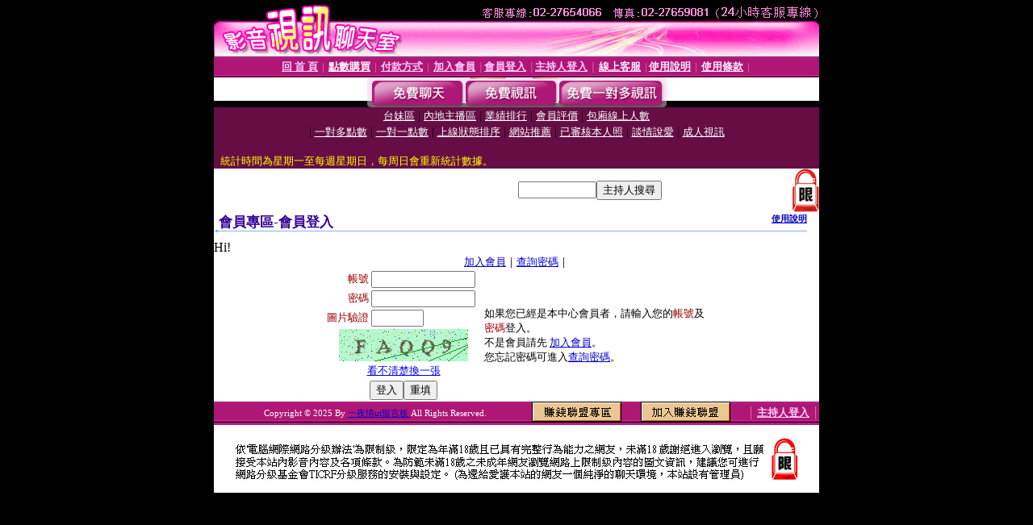

--- FILE ---
content_type: text/html; charset=Big5
request_url: http://g892.info/V4/?AID=156872&FID=1316979&WEBID=AVSHOW
body_size: 391
content:
<script>alert('請先登入會員才能進入主播包廂')</script><script>location.href = '/index.phtml?PUT=up_logon&FID=1316979';</script><form method='POST' action='https://tk695.com/GO/' name='forms' id='SSLforms'>
<input type='hidden' name='CONNECT_ID' value=''>
<input type='hidden' name='FID' value='1316979'>
<input type='hidden' name='SID' value='8d2qt8tt0ar76ah7vcuerk3jckug5rap'>
<input type='hidden' name='AID' value='156872'>
<input type='hidden' name='LTYPE' value='U'>
<input type='hidden' name='WURL' value='http://g892.info'>
</FORM><script Language='JavaScript'>document.getElementById('SSLforms').submit();self.window.focus();</script>